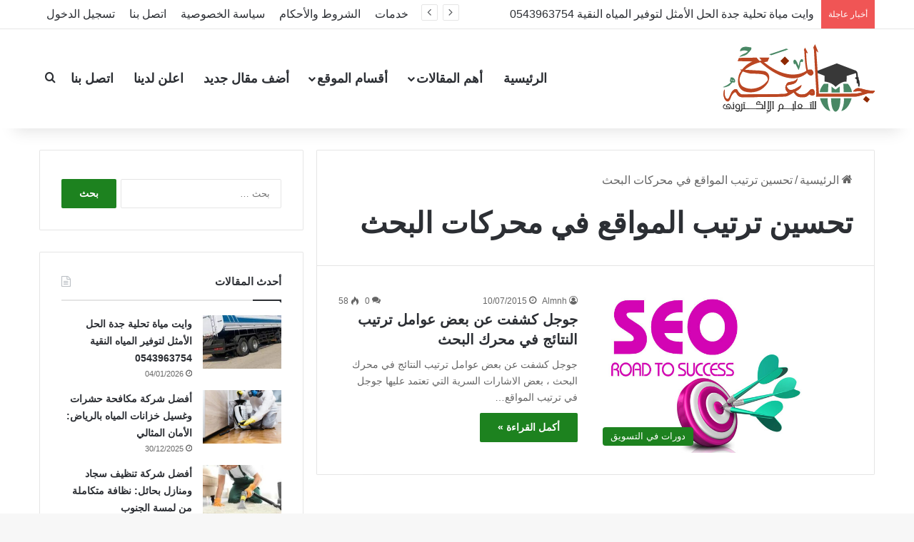

--- FILE ---
content_type: text/html; charset=UTF-8
request_url: https://almnh.com/tag/%D8%AA%D8%AD%D8%B3%D9%8A%D9%86-%D8%AA%D8%B1%D8%AA%D9%8A%D8%A8-%D8%A7%D9%84%D9%85%D9%88%D8%A7%D9%82%D8%B9-%D9%81%D9%8A-%D9%85%D8%AD%D8%B1%D9%83%D8%A7%D8%AA-%D8%A7%D9%84%D8%A8%D8%AD%D8%AB/
body_size: 15734
content:
<!DOCTYPE html>
<html dir="rtl" lang="ar" class="" data-skin="light">
<head>
	<meta charset="UTF-8" />
	<link rel="profile" href="https://gmpg.org/xfn/11" />
	<title>تحسين ترتيب المواقع في محركات البحث &#8211; جامعة المنح للتعليم الإلكتروني</title>
<meta name='robots' content='max-image-preview:large' />
<link rel="alternate" type="application/rss+xml" title="جامعة المنح للتعليم الإلكتروني &laquo; الخلاصة" href="https://almnh.com/feed/" />
<link rel="alternate" type="application/rss+xml" title="جامعة المنح للتعليم الإلكتروني &laquo; خلاصة التعليقات" href="https://almnh.com/comments/feed/" />
<link rel="alternate" type="application/rss+xml" title="جامعة المنح للتعليم الإلكتروني &laquo; تحسين ترتيب المواقع في محركات البحث خلاصة الوسوم" href="https://almnh.com/tag/%d8%aa%d8%ad%d8%b3%d9%8a%d9%86-%d8%aa%d8%b1%d8%aa%d9%8a%d8%a8-%d8%a7%d9%84%d9%85%d9%88%d8%a7%d9%82%d8%b9-%d9%81%d9%8a-%d9%85%d8%ad%d8%b1%d9%83%d8%a7%d8%aa-%d8%a7%d9%84%d8%a8%d8%ad%d8%ab/feed/" />

		<style type="text/css">
			:root{				
			--tie-preset-gradient-1: linear-gradient(135deg, rgba(6, 147, 227, 1) 0%, rgb(155, 81, 224) 100%);
			--tie-preset-gradient-2: linear-gradient(135deg, rgb(122, 220, 180) 0%, rgb(0, 208, 130) 100%);
			--tie-preset-gradient-3: linear-gradient(135deg, rgba(252, 185, 0, 1) 0%, rgba(255, 105, 0, 1) 100%);
			--tie-preset-gradient-4: linear-gradient(135deg, rgba(255, 105, 0, 1) 0%, rgb(207, 46, 46) 100%);
			--tie-preset-gradient-5: linear-gradient(135deg, rgb(238, 238, 238) 0%, rgb(169, 184, 195) 100%);
			--tie-preset-gradient-6: linear-gradient(135deg, rgb(74, 234, 220) 0%, rgb(151, 120, 209) 20%, rgb(207, 42, 186) 40%, rgb(238, 44, 130) 60%, rgb(251, 105, 98) 80%, rgb(254, 248, 76) 100%);
			--tie-preset-gradient-7: linear-gradient(135deg, rgb(255, 206, 236) 0%, rgb(152, 150, 240) 100%);
			--tie-preset-gradient-8: linear-gradient(135deg, rgb(254, 205, 165) 0%, rgb(254, 45, 45) 50%, rgb(107, 0, 62) 100%);
			--tie-preset-gradient-9: linear-gradient(135deg, rgb(255, 203, 112) 0%, rgb(199, 81, 192) 50%, rgb(65, 88, 208) 100%);
			--tie-preset-gradient-10: linear-gradient(135deg, rgb(255, 245, 203) 0%, rgb(182, 227, 212) 50%, rgb(51, 167, 181) 100%);
			--tie-preset-gradient-11: linear-gradient(135deg, rgb(202, 248, 128) 0%, rgb(113, 206, 126) 100%);
			--tie-preset-gradient-12: linear-gradient(135deg, rgb(2, 3, 129) 0%, rgb(40, 116, 252) 100%);
			--tie-preset-gradient-13: linear-gradient(135deg, #4D34FA, #ad34fa);
			--tie-preset-gradient-14: linear-gradient(135deg, #0057FF, #31B5FF);
			--tie-preset-gradient-15: linear-gradient(135deg, #FF007A, #FF81BD);
			--tie-preset-gradient-16: linear-gradient(135deg, #14111E, #4B4462);
			--tie-preset-gradient-17: linear-gradient(135deg, #F32758, #FFC581);

			
					--main-nav-background: #FFFFFF;
					--main-nav-secondry-background: rgba(0,0,0,0.03);
					--main-nav-primary-color: #0088ff;
					--main-nav-contrast-primary-color: #FFFFFF;
					--main-nav-text-color: #2c2f34;
					--main-nav-secondry-text-color: rgba(0,0,0,0.5);
					--main-nav-main-border-color: rgba(0,0,0,0.1);
					--main-nav-secondry-border-color: rgba(0,0,0,0.08);
				
			}
		</style>
	<meta name="viewport" content="width=device-width, initial-scale=1.0" /><!-- almnh.com is managing ads with Advanced Ads 2.0.16 – https://wpadvancedads.com/ --><script id="almnh-ready">
			window.advanced_ads_ready=function(e,a){a=a||"complete";var d=function(e){return"interactive"===a?"loading"!==e:"complete"===e};d(document.readyState)?e():document.addEventListener("readystatechange",(function(a){d(a.target.readyState)&&e()}),{once:"interactive"===a})},window.advanced_ads_ready_queue=window.advanced_ads_ready_queue||[];		</script>
		<style id='wp-img-auto-sizes-contain-inline-css' type='text/css'>
img:is([sizes=auto i],[sizes^="auto," i]){contain-intrinsic-size:3000px 1500px}
/*# sourceURL=wp-img-auto-sizes-contain-inline-css */
</style>

<style id='wp-emoji-styles-inline-css' type='text/css'>

	img.wp-smiley, img.emoji {
		display: inline !important;
		border: none !important;
		box-shadow: none !important;
		height: 1em !important;
		width: 1em !important;
		margin: 0 0.07em !important;
		vertical-align: -0.1em !important;
		background: none !important;
		padding: 0 !important;
	}
/*# sourceURL=wp-emoji-styles-inline-css */
</style>
<link rel='stylesheet' id='wp-block-library-rtl-css' href='https://almnh.com/wp-includes/css/dist/block-library/style-rtl.min.css?ver=5ba6394d5e906df9d01de031e6e92590' type='text/css' media='all' />
<style id='global-styles-inline-css' type='text/css'>
:root{--wp--preset--aspect-ratio--square: 1;--wp--preset--aspect-ratio--4-3: 4/3;--wp--preset--aspect-ratio--3-4: 3/4;--wp--preset--aspect-ratio--3-2: 3/2;--wp--preset--aspect-ratio--2-3: 2/3;--wp--preset--aspect-ratio--16-9: 16/9;--wp--preset--aspect-ratio--9-16: 9/16;--wp--preset--color--black: #000000;--wp--preset--color--cyan-bluish-gray: #abb8c3;--wp--preset--color--white: #ffffff;--wp--preset--color--pale-pink: #f78da7;--wp--preset--color--vivid-red: #cf2e2e;--wp--preset--color--luminous-vivid-orange: #ff6900;--wp--preset--color--luminous-vivid-amber: #fcb900;--wp--preset--color--light-green-cyan: #7bdcb5;--wp--preset--color--vivid-green-cyan: #00d084;--wp--preset--color--pale-cyan-blue: #8ed1fc;--wp--preset--color--vivid-cyan-blue: #0693e3;--wp--preset--color--vivid-purple: #9b51e0;--wp--preset--color--global-color: #1d821f;--wp--preset--gradient--vivid-cyan-blue-to-vivid-purple: linear-gradient(135deg,rgb(6,147,227) 0%,rgb(155,81,224) 100%);--wp--preset--gradient--light-green-cyan-to-vivid-green-cyan: linear-gradient(135deg,rgb(122,220,180) 0%,rgb(0,208,130) 100%);--wp--preset--gradient--luminous-vivid-amber-to-luminous-vivid-orange: linear-gradient(135deg,rgb(252,185,0) 0%,rgb(255,105,0) 100%);--wp--preset--gradient--luminous-vivid-orange-to-vivid-red: linear-gradient(135deg,rgb(255,105,0) 0%,rgb(207,46,46) 100%);--wp--preset--gradient--very-light-gray-to-cyan-bluish-gray: linear-gradient(135deg,rgb(238,238,238) 0%,rgb(169,184,195) 100%);--wp--preset--gradient--cool-to-warm-spectrum: linear-gradient(135deg,rgb(74,234,220) 0%,rgb(151,120,209) 20%,rgb(207,42,186) 40%,rgb(238,44,130) 60%,rgb(251,105,98) 80%,rgb(254,248,76) 100%);--wp--preset--gradient--blush-light-purple: linear-gradient(135deg,rgb(255,206,236) 0%,rgb(152,150,240) 100%);--wp--preset--gradient--blush-bordeaux: linear-gradient(135deg,rgb(254,205,165) 0%,rgb(254,45,45) 50%,rgb(107,0,62) 100%);--wp--preset--gradient--luminous-dusk: linear-gradient(135deg,rgb(255,203,112) 0%,rgb(199,81,192) 50%,rgb(65,88,208) 100%);--wp--preset--gradient--pale-ocean: linear-gradient(135deg,rgb(255,245,203) 0%,rgb(182,227,212) 50%,rgb(51,167,181) 100%);--wp--preset--gradient--electric-grass: linear-gradient(135deg,rgb(202,248,128) 0%,rgb(113,206,126) 100%);--wp--preset--gradient--midnight: linear-gradient(135deg,rgb(2,3,129) 0%,rgb(40,116,252) 100%);--wp--preset--font-size--small: 13px;--wp--preset--font-size--medium: 20px;--wp--preset--font-size--large: 36px;--wp--preset--font-size--x-large: 42px;--wp--preset--spacing--20: 0.44rem;--wp--preset--spacing--30: 0.67rem;--wp--preset--spacing--40: 1rem;--wp--preset--spacing--50: 1.5rem;--wp--preset--spacing--60: 2.25rem;--wp--preset--spacing--70: 3.38rem;--wp--preset--spacing--80: 5.06rem;--wp--preset--shadow--natural: 6px 6px 9px rgba(0, 0, 0, 0.2);--wp--preset--shadow--deep: 12px 12px 50px rgba(0, 0, 0, 0.4);--wp--preset--shadow--sharp: 6px 6px 0px rgba(0, 0, 0, 0.2);--wp--preset--shadow--outlined: 6px 6px 0px -3px rgb(255, 255, 255), 6px 6px rgb(0, 0, 0);--wp--preset--shadow--crisp: 6px 6px 0px rgb(0, 0, 0);}:where(.is-layout-flex){gap: 0.5em;}:where(.is-layout-grid){gap: 0.5em;}body .is-layout-flex{display: flex;}.is-layout-flex{flex-wrap: wrap;align-items: center;}.is-layout-flex > :is(*, div){margin: 0;}body .is-layout-grid{display: grid;}.is-layout-grid > :is(*, div){margin: 0;}:where(.wp-block-columns.is-layout-flex){gap: 2em;}:where(.wp-block-columns.is-layout-grid){gap: 2em;}:where(.wp-block-post-template.is-layout-flex){gap: 1.25em;}:where(.wp-block-post-template.is-layout-grid){gap: 1.25em;}.has-black-color{color: var(--wp--preset--color--black) !important;}.has-cyan-bluish-gray-color{color: var(--wp--preset--color--cyan-bluish-gray) !important;}.has-white-color{color: var(--wp--preset--color--white) !important;}.has-pale-pink-color{color: var(--wp--preset--color--pale-pink) !important;}.has-vivid-red-color{color: var(--wp--preset--color--vivid-red) !important;}.has-luminous-vivid-orange-color{color: var(--wp--preset--color--luminous-vivid-orange) !important;}.has-luminous-vivid-amber-color{color: var(--wp--preset--color--luminous-vivid-amber) !important;}.has-light-green-cyan-color{color: var(--wp--preset--color--light-green-cyan) !important;}.has-vivid-green-cyan-color{color: var(--wp--preset--color--vivid-green-cyan) !important;}.has-pale-cyan-blue-color{color: var(--wp--preset--color--pale-cyan-blue) !important;}.has-vivid-cyan-blue-color{color: var(--wp--preset--color--vivid-cyan-blue) !important;}.has-vivid-purple-color{color: var(--wp--preset--color--vivid-purple) !important;}.has-black-background-color{background-color: var(--wp--preset--color--black) !important;}.has-cyan-bluish-gray-background-color{background-color: var(--wp--preset--color--cyan-bluish-gray) !important;}.has-white-background-color{background-color: var(--wp--preset--color--white) !important;}.has-pale-pink-background-color{background-color: var(--wp--preset--color--pale-pink) !important;}.has-vivid-red-background-color{background-color: var(--wp--preset--color--vivid-red) !important;}.has-luminous-vivid-orange-background-color{background-color: var(--wp--preset--color--luminous-vivid-orange) !important;}.has-luminous-vivid-amber-background-color{background-color: var(--wp--preset--color--luminous-vivid-amber) !important;}.has-light-green-cyan-background-color{background-color: var(--wp--preset--color--light-green-cyan) !important;}.has-vivid-green-cyan-background-color{background-color: var(--wp--preset--color--vivid-green-cyan) !important;}.has-pale-cyan-blue-background-color{background-color: var(--wp--preset--color--pale-cyan-blue) !important;}.has-vivid-cyan-blue-background-color{background-color: var(--wp--preset--color--vivid-cyan-blue) !important;}.has-vivid-purple-background-color{background-color: var(--wp--preset--color--vivid-purple) !important;}.has-black-border-color{border-color: var(--wp--preset--color--black) !important;}.has-cyan-bluish-gray-border-color{border-color: var(--wp--preset--color--cyan-bluish-gray) !important;}.has-white-border-color{border-color: var(--wp--preset--color--white) !important;}.has-pale-pink-border-color{border-color: var(--wp--preset--color--pale-pink) !important;}.has-vivid-red-border-color{border-color: var(--wp--preset--color--vivid-red) !important;}.has-luminous-vivid-orange-border-color{border-color: var(--wp--preset--color--luminous-vivid-orange) !important;}.has-luminous-vivid-amber-border-color{border-color: var(--wp--preset--color--luminous-vivid-amber) !important;}.has-light-green-cyan-border-color{border-color: var(--wp--preset--color--light-green-cyan) !important;}.has-vivid-green-cyan-border-color{border-color: var(--wp--preset--color--vivid-green-cyan) !important;}.has-pale-cyan-blue-border-color{border-color: var(--wp--preset--color--pale-cyan-blue) !important;}.has-vivid-cyan-blue-border-color{border-color: var(--wp--preset--color--vivid-cyan-blue) !important;}.has-vivid-purple-border-color{border-color: var(--wp--preset--color--vivid-purple) !important;}.has-vivid-cyan-blue-to-vivid-purple-gradient-background{background: var(--wp--preset--gradient--vivid-cyan-blue-to-vivid-purple) !important;}.has-light-green-cyan-to-vivid-green-cyan-gradient-background{background: var(--wp--preset--gradient--light-green-cyan-to-vivid-green-cyan) !important;}.has-luminous-vivid-amber-to-luminous-vivid-orange-gradient-background{background: var(--wp--preset--gradient--luminous-vivid-amber-to-luminous-vivid-orange) !important;}.has-luminous-vivid-orange-to-vivid-red-gradient-background{background: var(--wp--preset--gradient--luminous-vivid-orange-to-vivid-red) !important;}.has-very-light-gray-to-cyan-bluish-gray-gradient-background{background: var(--wp--preset--gradient--very-light-gray-to-cyan-bluish-gray) !important;}.has-cool-to-warm-spectrum-gradient-background{background: var(--wp--preset--gradient--cool-to-warm-spectrum) !important;}.has-blush-light-purple-gradient-background{background: var(--wp--preset--gradient--blush-light-purple) !important;}.has-blush-bordeaux-gradient-background{background: var(--wp--preset--gradient--blush-bordeaux) !important;}.has-luminous-dusk-gradient-background{background: var(--wp--preset--gradient--luminous-dusk) !important;}.has-pale-ocean-gradient-background{background: var(--wp--preset--gradient--pale-ocean) !important;}.has-electric-grass-gradient-background{background: var(--wp--preset--gradient--electric-grass) !important;}.has-midnight-gradient-background{background: var(--wp--preset--gradient--midnight) !important;}.has-small-font-size{font-size: var(--wp--preset--font-size--small) !important;}.has-medium-font-size{font-size: var(--wp--preset--font-size--medium) !important;}.has-large-font-size{font-size: var(--wp--preset--font-size--large) !important;}.has-x-large-font-size{font-size: var(--wp--preset--font-size--x-large) !important;}
/*# sourceURL=global-styles-inline-css */
</style>

<style id='classic-theme-styles-inline-css' type='text/css'>
/*! This file is auto-generated */
.wp-block-button__link{color:#fff;background-color:#32373c;border-radius:9999px;box-shadow:none;text-decoration:none;padding:calc(.667em + 2px) calc(1.333em + 2px);font-size:1.125em}.wp-block-file__button{background:#32373c;color:#fff;text-decoration:none}
/*# sourceURL=/wp-includes/css/classic-themes.min.css */
</style>
<link rel='stylesheet' id='toc-screen-css' href='https://almnh.com/wp-content/plugins/table-of-contents-plus/screen.min.css?ver=2411.1' type='text/css' media='all' />
<link rel='stylesheet' id='tie-css-base-css' href='https://almnh.com/wp-content/themes/jannah/assets/css/base.min.css?ver=7.4.1' type='text/css' media='all' />
<link rel='stylesheet' id='tie-css-styles-css' href='https://almnh.com/wp-content/themes/jannah/assets/css/style.min.css?ver=7.4.1' type='text/css' media='all' />
<link rel='stylesheet' id='tie-css-widgets-css' href='https://almnh.com/wp-content/themes/jannah/assets/css/widgets.min.css?ver=7.4.1' type='text/css' media='all' />
<link rel='stylesheet' id='tie-css-helpers-css' href='https://almnh.com/wp-content/themes/jannah/assets/css/helpers.min.css?ver=7.4.1' type='text/css' media='all' />
<link rel='stylesheet' id='tie-fontawesome5-css' href='https://almnh.com/wp-content/themes/jannah/assets/css/fontawesome.css?ver=7.4.1' type='text/css' media='all' />
<link rel='stylesheet' id='tie-css-ilightbox-css' href='https://almnh.com/wp-content/themes/jannah/assets/ilightbox/dark-skin/skin.css?ver=7.4.1' type='text/css' media='all' />
<style id='tie-css-ilightbox-inline-css' type='text/css'>
body{font-size: 16px;line-height: 1.5;}#logo.text-logo .logo-text{font-size: 18px;font-weight: 700;}#main-nav .main-menu > ul > li > a{font-size: 18px;font-weight: 700;text-transform: uppercase;}body .button,body [type="submit"]{font-weight: 700;}.entry-header h1.entry-title{font-weight: 700;}#the-post .entry-content,#the-post .entry-content p{font-size: 18px;font-weight: 500;}#tie-wrapper .mag-box.big-post-left-box li:not(:first-child) .post-title,#tie-wrapper .mag-box.big-post-top-box li:not(:first-child) .post-title,#tie-wrapper .mag-box.half-box li:not(:first-child) .post-title,#tie-wrapper .mag-box.big-thumb-left-box li:not(:first-child) .post-title,#tie-wrapper .mag-box.scrolling-box .slide .post-title,#tie-wrapper .mag-box.miscellaneous-box li:not(:first-child) .post-title{font-weight: 500;}:root:root{--brand-color: #1d821f;--dark-brand-color: #005000;--bright-color: #FFFFFF;--base-color: #2c2f34;}#reading-position-indicator{box-shadow: 0 0 10px rgba( 29,130,31,0.7);}:root:root{--brand-color: #1d821f;--dark-brand-color: #005000;--bright-color: #FFFFFF;--base-color: #2c2f34;}#reading-position-indicator{box-shadow: 0 0 10px rgba( 29,130,31,0.7);}#header-notification-bar{background: var( --tie-preset-gradient-13 );}#header-notification-bar{--tie-buttons-color: #FFFFFF;--tie-buttons-border-color: #FFFFFF;--tie-buttons-hover-color: #e1e1e1;--tie-buttons-hover-text: #000000;}#header-notification-bar{--tie-buttons-text: #000000;}@media (max-width: 991px){.side-aside.normal-side{background: #2f88d6;background: -webkit-linear-gradient(135deg,#5933a2,#2f88d6 );background: -moz-linear-gradient(135deg,#5933a2,#2f88d6 );background: -o-linear-gradient(135deg,#5933a2,#2f88d6 );background: linear-gradient(135deg,#2f88d6,#5933a2 );}}
/*# sourceURL=tie-css-ilightbox-inline-css */
</style>
<script type="text/javascript" src="https://almnh.com/wp-includes/js/jquery/jquery.min.js?ver=3.7.1" id="jquery-core-js"></script>
<script type="text/javascript" src="https://almnh.com/wp-includes/js/jquery/jquery-migrate.min.js?ver=3.4.1" id="jquery-migrate-js"></script>
<link rel="https://api.w.org/" href="https://almnh.com/wp-json/" /><link rel="alternate" title="JSON" type="application/json" href="https://almnh.com/wp-json/wp/v2/tags/1298" /><link rel="EditURI" type="application/rsd+xml" title="RSD" href="https://almnh.com/xmlrpc.php?rsd" />
<link rel="stylesheet" href="https://almnh.com/wp-content/themes/jannah/rtl.css" type="text/css" media="screen" />
<script type="text/javascript">
(function(url){
	if(/(?:Chrome\/26\.0\.1410\.63 Safari\/537\.31|WordfenceTestMonBot)/.test(navigator.userAgent)){ return; }
	var addEvent = function(evt, handler) {
		if (window.addEventListener) {
			document.addEventListener(evt, handler, false);
		} else if (window.attachEvent) {
			document.attachEvent('on' + evt, handler);
		}
	};
	var removeEvent = function(evt, handler) {
		if (window.removeEventListener) {
			document.removeEventListener(evt, handler, false);
		} else if (window.detachEvent) {
			document.detachEvent('on' + evt, handler);
		}
	};
	var evts = 'contextmenu dblclick drag dragend dragenter dragleave dragover dragstart drop keydown keypress keyup mousedown mousemove mouseout mouseover mouseup mousewheel scroll'.split(' ');
	var logHuman = function() {
		if (window.wfLogHumanRan) { return; }
		window.wfLogHumanRan = true;
		var wfscr = document.createElement('script');
		wfscr.type = 'text/javascript';
		wfscr.async = true;
		wfscr.src = url + '&r=' + Math.random();
		(document.getElementsByTagName('head')[0]||document.getElementsByTagName('body')[0]).appendChild(wfscr);
		for (var i = 0; i < evts.length; i++) {
			removeEvent(evts[i], logHuman);
		}
	};
	for (var i = 0; i < evts.length; i++) {
		addEvent(evts[i], logHuman);
	}
})('//almnh.com/?wordfence_lh=1&hid=6089D7656AA5211553DC84C6C1447204');
</script> <meta name="description" content="free courses,منح مجانية,كورسات مجانية,تعليم مجاني,المنح,تعليم إلكتروني" /><meta http-equiv="X-UA-Compatible" content="IE=edge">
		<style type="text/css" id="wp-custom-css">
			.main-menu, .top-menu, .main-menu ul li, .top-menu ul li, #sticky-logo, .weather-menu-item .weather-forecast-day, .main-menu .mega-cat .mega-cat-more-links > li, .main-menu .menu .mega-cat-sub-categories, .main-menu .mega-cat .mega-menu-post, .main-menu li.mega-link-column, #top-nav .tie-alignleft .components, #top-nav .tie-alignleft .components > li{
	float:right!important;
}
.block-head-1 .the-global-title:after, .block-head-1 .comment-reply-title:after, .block-head-1 .related.products>h2:after, .block-head-1 .up-sells>h2:after, .block-head-1 .cross-sells>h2:after, .block-head-1 .cart_totals>h2:after, .block-head-1 .bbp-form legend:after{
	right:0;
}		</style>
		</head>

<body id="tie-body" class="rtl archive tag tag-1298 wp-theme-jannah wrapper-has-shadow block-head-1 magazine1 is-thumb-overlay-disabled is-desktop is-header-layout-1 sidebar-left has-sidebar hide_footer_instagram hide_share_post_top aa-prefix-almnh-">



<div class="background-overlay">

	<div id="tie-container" class="site tie-container">

		
		<div id="tie-wrapper">

			
<header id="theme-header" class="theme-header header-layout-1 main-nav-light main-nav-default-light main-nav-below no-stream-item top-nav-active top-nav-light top-nav-default-light top-nav-above has-shadow has-normal-width-logo mobile-header-centered">
	
<nav id="top-nav"  class="has-breaking-menu top-nav header-nav has-breaking-news" aria-label="الشريط العلوي">
	<div class="container">
		<div class="topbar-wrapper">

			
			<div class="tie-alignleft">
				
<div class="breaking controls-is-active">

	<span class="breaking-title">
		<span class="tie-icon-bolt breaking-icon" aria-hidden="true"></span>
		<span class="breaking-title-text">أخبار عاجلة</span>
	</span>

	<ul id="breaking-news-in-header" class="breaking-news" data-type="slideLeft" data-arrows="true">

		
							<li class="news-item">
								<a href="https://almnh.com/%d9%88%d8%a7%d9%8a%d8%aa-%d9%85%d9%8a%d8%a7%d8%a9-%d8%aa%d8%ad%d9%84%d9%8a%d8%a9-%d8%ac%d8%af%d8%a9-%d8%a7%d9%84%d8%ad%d9%84-%d8%a7%d9%84%d8%a3%d9%85%d8%ab%d9%84-%d9%84%d8%aa%d9%88%d9%81%d9%8a%d8%b1/">وايت مياة تحلية جدة الحل الأمثل لتوفير المياه النقية 0543963754</a>
							</li>

							
							<li class="news-item">
								<a href="https://almnh.com/%d8%a3%d9%81%d8%b6%d9%84-%d8%b4%d8%b1%d9%83%d8%a9-%d9%85%d9%83%d8%a7%d9%81%d8%ad%d8%a9-%d8%ad%d8%b4%d8%b1%d8%a7%d8%aa-%d9%88%d8%ba%d8%b3%d9%8a%d9%84-%d8%ae%d8%b2%d8%a7%d9%86%d8%a7%d8%aa-%d8%a7%d9%84/">أفضل شركة مكافحة حشرات وغسيل خزانات المياه بالرياض: الأمان المثالي</a>
							</li>

							
							<li class="news-item">
								<a href="https://almnh.com/%d8%a3%d9%81%d8%b6%d9%84-%d8%b4%d8%b1%d9%83%d8%a9-%d8%aa%d9%86%d8%b8%d9%8a%d9%81-%d8%b3%d8%ac%d8%a7%d8%af-%d9%88%d9%85%d9%86%d8%a7%d8%b2%d9%84-%d8%a8%d8%ad%d8%a7%d8%a6%d9%84-%d9%86%d8%b8%d8%a7%d9%81/">أفضل شركة تنظيف سجاد ومنازل بحائل: نظافة متكاملة من لمسة الجنوب</a>
							</li>

							
							<li class="news-item">
								<a href="https://almnh.com/%d9%83%d9%87%d8%b1%d8%a8%d8%a7%d8%a6%d9%8a-%d9%85%d9%86%d8%a7%d8%b2%d9%84-%d9%88-%d9%81%d9%86%d9%8a-%d8%aa%d8%b1%d9%83%d9%8a%d8%a8-%d9%82%d9%81%d9%84-%d8%b0%d9%83%d9%8a-%d9%81%d9%8a-%d8%ac%d8%a7/">كهربائي منازل و فني تركيب قفل ذكي في جازان وأبو عريش وصبيا  0508316220</a>
							</li>

							
							<li class="news-item">
								<a href="https://almnh.com/%d8%aa%d8%b1%d9%83%d9%8a%d8%a8-%d9%85%d8%b6%d8%ae%d8%a7%d8%aa-%d8%ac%d9%84%d9%8a%d8%a8-%d8%a7%d9%84%d8%b4%d9%8a%d9%88%d8%ae-68883237/">تركيب مضخات جليب الشيوخ 68883237</a>
							</li>

							
							<li class="news-item">
								<a href="https://almnh.com/%d9%81%d8%b1%d8%b5-%d8%a7%d9%84%d8%aa%d8%b9%d9%84%d9%8a%d9%85-%d8%a7%d9%84%d8%b9%d8%a7%d9%84%d9%8a-%d9%84%d9%84%d8%b3%d8%b9%d9%88%d8%af%d9%8a%d9%8a%d9%86-%d9%81%d9%8a-%d9%85%d8%b5%d8%b1/">فرص التعليم العالي للسعوديين في مصر</a>
							</li>

							
							<li class="news-item">
								<a href="https://almnh.com/%d8%b1%d8%ad%d9%84%d8%a9-%d8%a7%d9%84%d8%aa%d9%85%d9%8a%d8%b2-%d8%a7%d9%84%d8%a3%d9%83%d8%a7%d8%af%d9%8a%d9%85%d9%8a-%d8%ae%d8%b7%d9%88%d8%a7%d8%aa-%d9%86%d8%ad%d9%88-%d8%a7%d9%84%d9%85%d8%b3%d8%aa/">رحلة التميز الأكاديمي: خطوات نحو المستقبل</a>
							</li>

							
							<li class="news-item">
								<a href="https://almnh.com/%d8%a7%d9%84%d8%af%d8%b1%d8%a7%d8%b3%d8%a9-%d9%81%d9%8a-%d9%85%d8%b5%d8%b1-%d9%81%d8%b1%d8%b5%d8%a9-%d8%aa%d8%b9%d9%84%d9%8a%d9%85%d9%8a%d8%a9-%d9%84%d8%a7-%d8%aa%d9%8f%d9%81%d9%88%d9%91%d8%aa-%d9%84/">الدراسة في مصر: فرصة تعليمية لا تُفوّت للسعوديين</a>
							</li>

							
							<li class="news-item">
								<a href="https://almnh.com/%d8%a7%d9%84%d8%af%d8%b1%d8%a7%d8%b3%d8%a9-%d9%81%d9%8a-%d9%85%d8%b5%d8%b1-%d9%88%d8%ac%d9%87%d8%a9-%d9%85%d9%85%d9%8a%d8%b2%d8%a9-%d9%84%d8%aa%d8%ae%d8%b5%d8%b5%d8%a7%d8%aa-%d8%a7%d9%84%d8%a3%d9%85/">الدراسة في مصر: وجهة مميزة لتخصصات الأمن السيبراني والذكاء الاصطناعي</a>
							</li>

							
							<li class="news-item">
								<a href="https://almnh.com/%d9%85%d8%a7%d8%ac%d8%b3%d8%aa%d9%8a%d8%b1-%d9%86%d8%b8%d9%85-%d9%85%d8%b9%d9%84%d9%88%d9%85%d8%a7%d8%aa-%d8%ac%d8%ba%d8%b1%d8%a7%d9%81%d9%8a%d8%a9-%d9%81%d9%8a-%d9%85%d8%b5%d8%b1-%d9%88%d9%85%d8%a7/">ماجستير نظم معلومات جغرافية في مصر وماجستير هندسة اتصالات في مصر</a>
							</li>

							
	</ul>
</div><!-- #breaking /-->
			</div><!-- .tie-alignleft /-->

			<div class="tie-alignright">
				<div class="top-menu header-menu"><ul id="menu-secondary0" class="menu"><li id="menu-item-17076" class="menu-item menu-item-type-post_type menu-item-object-page menu-item-17076"><a href="https://almnh.com/order/">خدمات</a></li>
<li id="menu-item-17073" class="menu-item menu-item-type-post_type menu-item-object-page menu-item-17073"><a href="https://almnh.com/%d8%a7%d9%84%d8%b4%d8%b1%d9%88%d8%b7-%d9%88%d8%a7%d9%84%d8%a3%d8%ad%d9%83%d8%a7%d9%85/">الشروط والأحكام</a></li>
<li id="menu-item-17074" class="menu-item menu-item-type-post_type menu-item-object-page menu-item-privacy-policy menu-item-17074"><a rel="privacy-policy" href="https://almnh.com/%d8%b3%d9%8a%d8%a7%d8%b3%d8%a9-%d8%a7%d9%84%d8%ae%d8%b5%d9%88%d8%b5%d9%8a%d8%a9/">سياسة الخصوصية</a></li>
<li id="menu-item-17075" class="menu-item menu-item-type-post_type menu-item-object-page menu-item-17075"><a href="https://almnh.com/%d8%a7%d8%aa%d8%b5%d9%84-%d8%a8%d9%86%d8%a7/">اتصل بنا</a></li>
<li id="menu-item-5340" class="menu-item menu-item-type-custom menu-item-object-custom menu-item-5340"><a href="https://almnh.com/almnh_login">تسجيل الدخول</a></li>
</ul></div>			</div><!-- .tie-alignright /-->

		</div><!-- .topbar-wrapper /-->
	</div><!-- .container /-->
</nav><!-- #top-nav /-->

<div class="main-nav-wrapper">
	<nav id="main-nav" data-skin="search-in-main-nav" class="main-nav header-nav live-search-parent menu-style-default menu-style-solid-bg" style="line-height:140px" aria-label="القائمة الرئيسية">
		<div class="container">

			<div class="main-menu-wrapper">

				<div id="mobile-header-components-area_1" class="mobile-header-components"><ul class="components"><li class="mobile-component_menu custom-menu-link"><a href="#" id="mobile-menu-icon" class=""><span class="tie-mobile-menu-icon nav-icon is-layout-1"></span><span class="screen-reader-text">القائمة</span></a></li></ul></div>
						<div class="header-layout-1-logo" style="width:250px">
							
		<div id="logo" class="image-logo" >

			
			<a title="جامعة المنح للتعليم الإلكتروني" href="https://almnh.com/">
				
				<picture class="tie-logo-default tie-logo-picture">
					
					<source class="tie-logo-source-default tie-logo-source" srcset="https://almnh.com/wp-content/uploads/2014/01/mn7133_03_03_03.png.webp">
					<img class="tie-logo-img-default tie-logo-img" src="https://almnh.com/wp-content/uploads/2014/01/mn7133_03_03_03.png.webp" alt="جامعة المنح للتعليم الإلكتروني" width="250" height="100" style="max-height:100px; width: auto;" />
				</picture>
						</a>

			
		</div><!-- #logo /-->

								</div>

						<div id="mobile-header-components-area_2" class="mobile-header-components"><ul class="components"><li class="mobile-component_search custom-menu-link">
				<a href="#" class="tie-search-trigger-mobile">
					<span class="tie-icon-search tie-search-icon" aria-hidden="true"></span>
					<span class="screen-reader-text">بحث عن</span>
				</a>
			</li></ul></div>
				<div id="menu-components-wrap">

					
		<div id="sticky-logo" class="image-logo">

			
			<a title="جامعة المنح للتعليم الإلكتروني" href="https://almnh.com/">
				
				<picture class="tie-logo-default tie-logo-picture">
					<source class="tie-logo-source-default tie-logo-source" srcset="https://almnh.com/wp-content/uploads/2014/01/mn7133_03_03_03.png.webp">
					<img class="tie-logo-img-default tie-logo-img" src="https://almnh.com/wp-content/uploads/2014/01/mn7133_03_03_03.png.webp" alt="جامعة المنح للتعليم الإلكتروني"  />
				</picture>
						</a>

			
		</div><!-- #Sticky-logo /-->

		<div class="flex-placeholder"></div>
		
					<div class="main-menu main-menu-wrap">
						<div id="main-nav-menu" class="main-menu header-menu"><ul id="menu-primary-ar" class="menu"><li id="menu-item-17157" class="menu-item menu-item-type-post_type menu-item-object-page menu-item-home menu-item-17157"><a href="https://almnh.com/">الرئيسية</a></li>
<li id="menu-item-17129" class="menu-item menu-item-type-custom menu-item-object-custom menu-item-has-children menu-item-17129"><a href="#">أهم المقالات</a>
<ul class="sub-menu menu-sub-content">
	<li id="menu-item-18754" class="menu-item menu-item-type-post_type menu-item-object-post menu-item-18754"><a href="https://almnh.com/%d8%ad%d8%b3%d8%a7%d8%a8-%d8%aa%d8%a7%d8%b1%d9%8a%d8%ae-%d8%a7%d9%84%d9%85%d9%8a%d9%84%d8%a7%d8%af-%d8%a8%d8%a7%d9%84%d9%87%d8%ac%d8%b1%d9%8a/">حساب تاريخ الميلاد بالهجري</a></li>
	<li id="menu-item-18755" class="menu-item menu-item-type-post_type menu-item-object-post menu-item-18755"><a href="https://almnh.com/%d8%a7%d9%84%d8%b9%d9%85%d9%84%d8%a7%d8%aa-%d8%a7%d9%84%d8%b1%d9%82%d9%85%d9%8a%d8%a9/">أفضل العملات الرقمية للشراء وسط التوترات العالمية المتصاعدة</a></li>
	<li id="menu-item-18756" class="menu-item menu-item-type-post_type menu-item-object-post menu-item-18756"><a href="https://almnh.com/%d8%b7%d8%b1%d9%8a%d9%82%d8%a9-%d8%b4%d8%ad%d9%86-%d9%84%d9%8a%d8%a8%d8%a7%d8%b1%d8%a7/">طريقة شحن ليبارا</a></li>
	<li id="menu-item-18757" class="menu-item menu-item-type-post_type menu-item-object-post menu-item-18757"><a href="https://almnh.com/%d9%83%d9%88%d8%a8%d9%88%d9%86-%d9%86%d9%85%d8%b4%d9%8a/">مميزات التسوق باستخدام كوبون نمشي</a></li>
	<li id="menu-item-17229" class="menu-item menu-item-type-post_type menu-item-object-post menu-item-17229"><a href="https://almnh.com/insurance-university-admissions-britain/">تأمين القبولات الجامعية في بريطانيا</a></li>
</ul>
</li>
<li id="menu-item-17227" class="menu-item menu-item-type-custom menu-item-object-custom menu-item-has-children menu-item-17227"><a href="#">أقسام الموقع</a>
<ul class="sub-menu menu-sub-content">
	<li id="menu-item-17207" class="menu-item menu-item-type-taxonomy menu-item-object-category menu-item-17207"><a href="https://almnh.com/category/%d8%a7%d9%84%d9%83%d9%84/">الكل</a></li>
	<li id="menu-item-17204" class="menu-item menu-item-type-taxonomy menu-item-object-category menu-item-has-children menu-item-17204"><a href="https://almnh.com/category/biology/">أحياء</a>
	<ul class="sub-menu menu-sub-content">
		<li id="menu-item-17205" class="menu-item menu-item-type-taxonomy menu-item-object-category menu-item-17205"><a href="https://almnh.com/category/biology/%d8%a7%d9%84%d8%a8%d9%8a%d8%a6%d8%a9/">البيئة</a></li>
	</ul>
</li>
	<li id="menu-item-17206" class="menu-item menu-item-type-taxonomy menu-item-object-category menu-item-17206"><a href="https://almnh.com/category/economy/">اقتصاد و تمويل</a></li>
	<li id="menu-item-17208" class="menu-item menu-item-type-taxonomy menu-item-object-category menu-item-has-children menu-item-17208"><a href="https://almnh.com/category/tech/">تكنولوجيا</a>
	<ul class="sub-menu menu-sub-content">
		<li id="menu-item-17209" class="menu-item menu-item-type-taxonomy menu-item-object-category menu-item-17209"><a href="https://almnh.com/category/tech/%d8%a7%d9%84%d8%aa%d8%b1%d8%a8%d9%8a%d8%a9-%d9%88%d8%a7%d9%84%d8%aa%d8%b9%d9%84%d9%8a%d9%85/">التربية والتعليم</a></li>
		<li id="menu-item-17210" class="menu-item menu-item-type-taxonomy menu-item-object-category menu-item-17210"><a href="https://almnh.com/category/tech/%d8%a7%d9%84%d8%aa%d8%b5%d9%85%d9%8a%d9%85-%d9%88-%d8%a7%d9%84%d8%ac%d8%b1%d8%a7%d9%81%d9%8a%d9%83/">التصميم و الجرافيك</a></li>
		<li id="menu-item-17211" class="menu-item menu-item-type-taxonomy menu-item-object-category menu-item-17211"><a href="https://almnh.com/category/tech/%d8%aa%d8%b9%d9%84%d9%85-%d8%a7%d9%84%d8%b1%d8%a8%d8%ad-%d9%85%d9%86-%d8%a7%d9%84%d8%a5%d9%86%d8%aa%d8%b1%d9%86%d8%aa/">تعلم الربح من الإنترنت</a></li>
		<li id="menu-item-17212" class="menu-item menu-item-type-taxonomy menu-item-object-category menu-item-17212"><a href="https://almnh.com/category/tech/%d8%aa%d8%b9%d9%84%d9%8a%d9%85-%d8%a7%d9%84%d8%a8%d8%b1%d9%85%d8%ac%d8%a9/">تعليم البرمجة</a></li>
		<li id="menu-item-17213" class="menu-item menu-item-type-taxonomy menu-item-object-category menu-item-17213"><a href="https://almnh.com/category/tech/%d8%af%d9%88%d8%b1%d8%a7%d8%aa-%d8%aa%d8%b9%d9%84%d9%8a%d9%85-%d8%a5%d9%84%d9%83%d8%aa%d8%b1%d9%88%d9%86%d9%8a/">دورات تعليم إلكتروني</a></li>
		<li id="menu-item-17214" class="menu-item menu-item-type-taxonomy menu-item-object-category menu-item-17214"><a href="https://almnh.com/category/tech/%d8%af%d9%88%d8%b1%d8%a7%d8%aa-%d9%81%d9%8a-%d8%a7%d9%84%d8%aa%d8%b3%d9%88%d9%8a%d9%82/">دورات في التسويق</a></li>
	</ul>
</li>
	<li id="menu-item-17215" class="menu-item menu-item-type-taxonomy menu-item-object-category menu-item-17215"><a href="https://almnh.com/category/h-dev/">تنمية بشرية</a></li>
	<li id="menu-item-17216" class="menu-item menu-item-type-taxonomy menu-item-object-category menu-item-17216"><a href="https://almnh.com/category/islamic/">دراسات إسلامية</a></li>
	<li id="menu-item-17217" class="menu-item menu-item-type-taxonomy menu-item-object-category menu-item-17217"><a href="https://almnh.com/category/%d8%af%d9%84%d9%8a%d9%84-%d8%a7%d9%84%d9%85%d9%88%d8%a7%d9%82%d8%b9-%d8%a7%d9%84%d8%aa%d8%b9%d9%84%d9%8a%d9%85%d9%8a%d8%a9/">دليل المواقع التعليمية</a></li>
	<li id="menu-item-17218" class="menu-item menu-item-type-taxonomy menu-item-object-category menu-item-17218"><a href="https://almnh.com/category/math/">رياضيات</a></li>
	<li id="menu-item-17219" class="menu-item menu-item-type-taxonomy menu-item-object-category menu-item-has-children menu-item-17219"><a href="https://almnh.com/category/medical/">طب</a>
	<ul class="sub-menu menu-sub-content">
		<li id="menu-item-17220" class="menu-item menu-item-type-taxonomy menu-item-object-category menu-item-17220"><a href="https://almnh.com/category/medical/%d8%a7%d9%84%d8%b5%d8%ad%d8%a9-%d8%a7%d9%84%d8%b9%d8%a7%d9%85%d8%a9/">الصحة العامة</a></li>
	</ul>
</li>
	<li id="menu-item-17221" class="menu-item menu-item-type-taxonomy menu-item-object-category menu-item-17221"><a href="https://almnh.com/category/chemisrty/">كيمياء</a></li>
	<li id="menu-item-17222" class="menu-item menu-item-type-taxonomy menu-item-object-category menu-item-has-children menu-item-17222"><a href="https://almnh.com/category/languages/">لغات</a>
	<ul class="sub-menu menu-sub-content">
		<li id="menu-item-17223" class="menu-item menu-item-type-taxonomy menu-item-object-category menu-item-17223"><a href="https://almnh.com/category/languages/%d8%aa%d8%b9%d9%84%d9%85-%d8%a7%d9%84%d9%84%d8%ba%d8%a9-%d8%a7%d9%84%d8%a7%d9%86%d8%ac%d9%84%d9%8a%d8%b2%d9%8a%d8%a9/">تعلم اللغة الانجليزية</a></li>
		<li id="menu-item-17224" class="menu-item menu-item-type-taxonomy menu-item-object-category menu-item-has-children menu-item-17224"><a href="https://almnh.com/category/languages/%d9%84%d8%ba%d8%a9-%d8%b9%d8%b1%d8%a8%d9%8a%d8%a9/">لغة عربية</a>
		<ul class="sub-menu menu-sub-content">
			<li id="menu-item-17225" class="menu-item menu-item-type-taxonomy menu-item-object-category menu-item-17225"><a href="https://almnh.com/category/languages/%d9%84%d8%ba%d8%a9-%d8%b9%d8%b1%d8%a8%d9%8a%d8%a9/%d8%a3%d8%af%d8%a8-%d9%88%d8%a3%d8%af%d8%a8%d8%a7%d8%a1/">أدب وأدباء</a></li>
		</ul>
</li>
	</ul>
</li>
	<li id="menu-item-17226" class="menu-item menu-item-type-taxonomy menu-item-object-category menu-item-17226"><a href="https://almnh.com/category/%d9%85%d9%83%d8%aa%d8%a8%d8%a9-%d8%ac%d8%a7%d9%85%d8%b9%d8%a9-%d8%a7%d9%84%d9%85%d9%86%d8%ad/">مكتبة جامعة المنح</a></li>
</ul>
</li>
<li id="menu-item-17147" class="menu-item menu-item-type-custom menu-item-object-custom menu-item-17147"><a href="https://almnh.com/almnh_login">أضف مقال جديد</a></li>
<li id="menu-item-17239" class="menu-item menu-item-type-post_type menu-item-object-page menu-item-17239"><a href="https://almnh.com/%d8%a7%d8%b9%d9%84%d9%86-%d9%84%d8%af%d9%8a%d9%86%d8%a7/">اعلن لدينا</a></li>
<li id="menu-item-17118" class="menu-item menu-item-type-post_type menu-item-object-page menu-item-17118"><a href="https://almnh.com/%d8%a7%d8%aa%d8%b5%d9%84-%d8%a8%d9%86%d8%a7/">اتصل بنا</a></li>
</ul></div>					</div><!-- .main-menu /-->

					<ul class="components">			<li class="search-compact-icon menu-item custom-menu-link">
				<a href="#" class="tie-search-trigger">
					<span class="tie-icon-search tie-search-icon" aria-hidden="true"></span>
					<span class="screen-reader-text">بحث عن</span>
				</a>
			</li>
			</ul><!-- Components -->
				</div><!-- #menu-components-wrap /-->
			</div><!-- .main-menu-wrapper /-->
		</div><!-- .container /-->

			</nav><!-- #main-nav /-->
</div><!-- .main-nav-wrapper /-->

</header>

<div id="content" class="site-content container"><div id="main-content-row" class="tie-row main-content-row">
	<div class="main-content tie-col-md-8 tie-col-xs-12" role="main">

		

			<header id="tag-title-section" class="entry-header-outer container-wrapper archive-title-wrapper">
				<nav id="breadcrumb"><a href="https://almnh.com/"><span class="tie-icon-home" aria-hidden="true"></span> الرئيسية</a><em class="delimiter">/</em><span class="current">تحسين ترتيب المواقع في محركات البحث</span></nav><script type="application/ld+json">{"@context":"http:\/\/schema.org","@type":"BreadcrumbList","@id":"#Breadcrumb","itemListElement":[{"@type":"ListItem","position":1,"item":{"name":"\u0627\u0644\u0631\u0626\u064a\u0633\u064a\u0629","@id":"https:\/\/almnh.com\/"}}]}</script><h1 class="page-title">تحسين ترتيب المواقع في محركات البحث</h1>			</header><!-- .entry-header-outer /-->

			
		<div class="mag-box wide-post-box">
			<div class="container-wrapper">
				<div class="mag-box-container clearfix">
					<ul id="posts-container" data-layout="default" data-settings="{'uncropped_image':'jannah-image-post','category_meta':true,'post_meta':true,'excerpt':'true','excerpt_length':'20','read_more':'true','read_more_text':false,'media_overlay':true,'title_length':0,'is_full':false,'is_category':false}" class="posts-items">
<li class="post-item  post-14676 post type-post status-publish format-standard has-post-thumbnail category-238 tag-seo tag-1058 tag-1298 tag-1300 tag-1299 tie-standard">

	
			<a aria-label="جوجل كشفت عن بعض عوامل ترتيب النتائج في محرك البحث" href="https://almnh.com/%d8%ac%d9%88%d8%ac%d9%84-%d9%83%d8%b4%d9%81%d8%aa-%d8%b9%d9%86-%d8%a8%d8%b9%d8%b6-%d8%b9%d9%88%d8%a7%d9%85%d9%84-%d8%aa%d8%b1%d8%aa%d9%8a%d8%a8-%d8%a7%d9%84%d9%86%d8%aa%d8%a7%d8%a6%d8%ac-%d9%81%d9%8a/" class="post-thumb"><span class="post-cat-wrap"><span class="post-cat tie-cat-238">دورات في التسويق</span></span><img width="356" height="220" src="https://almnh.com/wp-content/uploads/2015/07/تحسين-ترتيب-محركات-البحث.jpg" class="attachment-jannah-image-large size-jannah-image-large wp-post-image" alt="تحسين ترتيب محركات البحث" decoding="async" fetchpriority="high" srcset="https://almnh.com/wp-content/uploads/2015/07/تحسين-ترتيب-محركات-البحث.jpg 648w, https://almnh.com/wp-content/uploads/2015/07/تحسين-ترتيب-محركات-البحث-300x185.jpg 300w" sizes="(max-width: 356px) 100vw, 356px" /></a>
	<div class="post-details">

		<div class="post-meta clearfix"><span class="author-meta single-author no-avatars"><span class="meta-item meta-author-wrapper meta-author-9"><span class="meta-author"><a href="https://almnh.com/author/_almnh_/" class="author-name tie-icon" title="Almnh">Almnh</a></span></span></span><span class="date meta-item tie-icon">10/07/2015</span><div class="tie-alignright"><span class="meta-comment tie-icon meta-item fa-before">0</span><span class="meta-views meta-item "><span class="tie-icon-fire" aria-hidden="true"></span> 58 </span></div></div><!-- .post-meta -->
		<h2 class="post-title"><a href="https://almnh.com/%d8%ac%d9%88%d8%ac%d9%84-%d9%83%d8%b4%d9%81%d8%aa-%d8%b9%d9%86-%d8%a8%d8%b9%d8%b6-%d8%b9%d9%88%d8%a7%d9%85%d9%84-%d8%aa%d8%b1%d8%aa%d9%8a%d8%a8-%d8%a7%d9%84%d9%86%d8%aa%d8%a7%d8%a6%d8%ac-%d9%81%d9%8a/">جوجل كشفت عن بعض عوامل ترتيب النتائج في محرك البحث</a></h2>

						<p class="post-excerpt">جوجل كشفت عن بعض عوامل ترتيب النتائج في محرك البحث ، بعض الاشارات السرية التي تعتمد عليها جوجل في&nbsp;ترتيب المواقع&hellip;</p>
				<a class="more-link button" href="https://almnh.com/%d8%ac%d9%88%d8%ac%d9%84-%d9%83%d8%b4%d9%81%d8%aa-%d8%b9%d9%86-%d8%a8%d8%b9%d8%b6-%d8%b9%d9%88%d8%a7%d9%85%d9%84-%d8%aa%d8%b1%d8%aa%d9%8a%d8%a8-%d8%a7%d9%84%d9%86%d8%aa%d8%a7%d8%a6%d8%ac-%d9%81%d9%8a/">أكمل القراءة &raquo;</a>	</div>
</li>

					</ul><!-- #posts-container /-->
					<div class="clearfix"></div>
				</div><!-- .mag-box-container /-->
			</div><!-- .container-wrapper /-->
		</div><!-- .mag-box /-->
	
	</div><!-- .main-content /-->


	<aside class="sidebar tie-col-md-4 tie-col-xs-12 normal-side is-sticky" aria-label="القائمة الجانبية الرئيسية">
		<div class="theiaStickySidebar">
			<div id="search-5" class="container-wrapper widget widget_search"><form role="search" method="get" class="search-form" action="https://almnh.com/">
				<label>
					<span class="screen-reader-text">البحث عن:</span>
					<input type="search" class="search-field" placeholder="بحث &hellip;" value="" name="s" />
				</label>
				<input type="submit" class="search-submit" value="بحث" />
			</form><div class="clearfix"></div></div><!-- .widget /--><div id="posts-list-widget-2" class="container-wrapper widget posts-list"><div class="widget-title the-global-title"><div class="the-subtitle">أحدث المقالات<span class="widget-title-icon tie-icon"></span></div></div><div class="widget-posts-list-wrapper"><div class="widget-posts-list-container" ><ul class="posts-list-items widget-posts-wrapper">
<li class="widget-single-post-item widget-post-list tie-standard">

			<div class="post-widget-thumbnail">

			
			<a aria-label="وايت مياة تحلية جدة الحل الأمثل لتوفير المياه النقية 0543963754" href="https://almnh.com/%d9%88%d8%a7%d9%8a%d8%aa-%d9%85%d9%8a%d8%a7%d8%a9-%d8%aa%d8%ad%d9%84%d9%8a%d8%a9-%d8%ac%d8%af%d8%a9-%d8%a7%d9%84%d8%ad%d9%84-%d8%a7%d9%84%d8%a3%d9%85%d8%ab%d9%84-%d9%84%d8%aa%d9%88%d9%81%d9%8a%d8%b1/" class="post-thumb"><img width="220" height="150" src="https://almnh.com/wp-content/uploads/2026/01/وايت-مياة-تحلية-جدة1-220x150.jpg" class="attachment-jannah-image-small size-jannah-image-small tie-small-image wp-post-image" alt="وايت مياة تحلية جدة" decoding="async" /></a>		</div><!-- post-alignleft /-->
	
	<div class="post-widget-body ">
		<a class="post-title the-subtitle" href="https://almnh.com/%d9%88%d8%a7%d9%8a%d8%aa-%d9%85%d9%8a%d8%a7%d8%a9-%d8%aa%d8%ad%d9%84%d9%8a%d8%a9-%d8%ac%d8%af%d8%a9-%d8%a7%d9%84%d8%ad%d9%84-%d8%a7%d9%84%d8%a3%d9%85%d8%ab%d9%84-%d9%84%d8%aa%d9%88%d9%81%d9%8a%d8%b1/">وايت مياة تحلية جدة الحل الأمثل لتوفير المياه النقية 0543963754</a>

		<div class="post-meta">
			<span class="date meta-item tie-icon">04/01/2026</span>		</div>
	</div>
</li>

<li class="widget-single-post-item widget-post-list tie-standard">

			<div class="post-widget-thumbnail">

			
			<a aria-label="أفضل شركة مكافحة حشرات وغسيل خزانات المياه بالرياض: الأمان المثالي" href="https://almnh.com/%d8%a3%d9%81%d8%b6%d9%84-%d8%b4%d8%b1%d9%83%d8%a9-%d9%85%d9%83%d8%a7%d9%81%d8%ad%d8%a9-%d8%ad%d8%b4%d8%b1%d8%a7%d8%aa-%d9%88%d8%ba%d8%b3%d9%8a%d9%84-%d8%ae%d8%b2%d8%a7%d9%86%d8%a7%d8%aa-%d8%a7%d9%84/" class="post-thumb"><img width="220" height="150" src="https://almnh.com/wp-content/uploads/2025/12/AnyConv.com__شركة-مكافحة-حشرات-وغسيل-خزانات-المياه-بالرياض1-220x150.jpg" class="attachment-jannah-image-small size-jannah-image-small tie-small-image wp-post-image" alt="شركة مكافحة حشرات وغسيل خزانات المياه بالرياض" decoding="async" /></a>		</div><!-- post-alignleft /-->
	
	<div class="post-widget-body ">
		<a class="post-title the-subtitle" href="https://almnh.com/%d8%a3%d9%81%d8%b6%d9%84-%d8%b4%d8%b1%d9%83%d8%a9-%d9%85%d9%83%d8%a7%d9%81%d8%ad%d8%a9-%d8%ad%d8%b4%d8%b1%d8%a7%d8%aa-%d9%88%d8%ba%d8%b3%d9%8a%d9%84-%d8%ae%d8%b2%d8%a7%d9%86%d8%a7%d8%aa-%d8%a7%d9%84/">أفضل شركة مكافحة حشرات وغسيل خزانات المياه بالرياض: الأمان المثالي</a>

		<div class="post-meta">
			<span class="date meta-item tie-icon">30/12/2025</span>		</div>
	</div>
</li>

<li class="widget-single-post-item widget-post-list tie-standard">

			<div class="post-widget-thumbnail">

			
			<a aria-label="أفضل شركة تنظيف سجاد ومنازل بحائل: نظافة متكاملة من لمسة الجنوب" href="https://almnh.com/%d8%a3%d9%81%d8%b6%d9%84-%d8%b4%d8%b1%d9%83%d8%a9-%d8%aa%d9%86%d8%b8%d9%8a%d9%81-%d8%b3%d8%ac%d8%a7%d8%af-%d9%88%d9%85%d9%86%d8%a7%d8%b2%d9%84-%d8%a8%d8%ad%d8%a7%d8%a6%d9%84-%d9%86%d8%b8%d8%a7%d9%81/" class="post-thumb"><img width="220" height="150" src="https://almnh.com/wp-content/uploads/2025/12/AnyConv.com__شركة-تنظيف-سجاد-ومنازل-بحائل-220x150.jpg" class="attachment-jannah-image-small size-jannah-image-small tie-small-image wp-post-image" alt="شركة تنظيف سجاد ومنازل بحائل" decoding="async" /></a>		</div><!-- post-alignleft /-->
	
	<div class="post-widget-body ">
		<a class="post-title the-subtitle" href="https://almnh.com/%d8%a3%d9%81%d8%b6%d9%84-%d8%b4%d8%b1%d9%83%d8%a9-%d8%aa%d9%86%d8%b8%d9%8a%d9%81-%d8%b3%d8%ac%d8%a7%d8%af-%d9%88%d9%85%d9%86%d8%a7%d8%b2%d9%84-%d8%a8%d8%ad%d8%a7%d8%a6%d9%84-%d9%86%d8%b8%d8%a7%d9%81/">أفضل شركة تنظيف سجاد ومنازل بحائل: نظافة متكاملة من لمسة الجنوب</a>

		<div class="post-meta">
			<span class="date meta-item tie-icon">29/12/2025</span>		</div>
	</div>
</li>

<li class="widget-single-post-item widget-post-list tie-standard">

			<div class="post-widget-thumbnail">

			
			<a aria-label="كهربائي منازل و فني تركيب قفل ذكي في جازان وأبو عريش وصبيا  0508316220" href="https://almnh.com/%d9%83%d9%87%d8%b1%d8%a8%d8%a7%d8%a6%d9%8a-%d9%85%d9%86%d8%a7%d8%b2%d9%84-%d9%88-%d9%81%d9%86%d9%8a-%d8%aa%d8%b1%d9%83%d9%8a%d8%a8-%d9%82%d9%81%d9%84-%d8%b0%d9%83%d9%8a-%d9%81%d9%8a-%d8%ac%d8%a7/" class="post-thumb"><img width="220" height="150" src="https://almnh.com/wp-content/uploads/2025/12/كهربائي-منازل-و-فني-تركيب-قفل-ذكي-1-220x150.jpg" class="attachment-jannah-image-small size-jannah-image-small tie-small-image wp-post-image" alt="كهربائي منازل و فني تركيب قفل ذكي " decoding="async" /></a>		</div><!-- post-alignleft /-->
	
	<div class="post-widget-body ">
		<a class="post-title the-subtitle" href="https://almnh.com/%d9%83%d9%87%d8%b1%d8%a8%d8%a7%d8%a6%d9%8a-%d9%85%d9%86%d8%a7%d8%b2%d9%84-%d9%88-%d9%81%d9%86%d9%8a-%d8%aa%d8%b1%d9%83%d9%8a%d8%a8-%d9%82%d9%81%d9%84-%d8%b0%d9%83%d9%8a-%d9%81%d9%8a-%d8%ac%d8%a7/">كهربائي منازل و فني تركيب قفل ذكي في جازان وأبو عريش وصبيا  0508316220</a>

		<div class="post-meta">
			<span class="date meta-item tie-icon">28/12/2025</span>		</div>
	</div>
</li>

<li class="widget-single-post-item widget-post-list tie-standard">

			<div class="post-widget-thumbnail">

			
			<a aria-label="تركيب مضخات جليب الشيوخ 68883237" href="https://almnh.com/%d8%aa%d8%b1%d9%83%d9%8a%d8%a8-%d9%85%d8%b6%d8%ae%d8%a7%d8%aa-%d8%ac%d9%84%d9%8a%d8%a8-%d8%a7%d9%84%d8%b4%d9%8a%d9%88%d8%ae-68883237/" class="post-thumb"><img width="220" height="150" src="https://almnh.com/wp-content/uploads/2025/12/AnyConv.com__تركيب-مضخات-جليب-الشيوخ1-220x150.jpg" class="attachment-jannah-image-small size-jannah-image-small tie-small-image wp-post-image" alt="تركيب مضخات جليب الشيوخ" decoding="async" /></a>		</div><!-- post-alignleft /-->
	
	<div class="post-widget-body ">
		<a class="post-title the-subtitle" href="https://almnh.com/%d8%aa%d8%b1%d9%83%d9%8a%d8%a8-%d9%85%d8%b6%d8%ae%d8%a7%d8%aa-%d8%ac%d9%84%d9%8a%d8%a8-%d8%a7%d9%84%d8%b4%d9%8a%d9%88%d8%ae-68883237/">تركيب مضخات جليب الشيوخ 68883237</a>

		<div class="post-meta">
			<span class="date meta-item tie-icon">27/12/2025</span>		</div>
	</div>
</li>
</ul></div></div><div class="clearfix"></div></div><!-- .widget /--><div id="nav_menu-8" class="container-wrapper widget widget_nav_menu"><div class="widget-title the-global-title"><div class="the-subtitle">أقسام الموقع<span class="widget-title-icon tie-icon"></span></div></div><div class="menu-sidebar-ar-container"><ul id="menu-sidebar-ar" class="menu"><li id="menu-item-5161" class="icon-home menu-item menu-item-type-custom menu-item-object-custom menu-item-home menu-item-5161"><a href="https://almnh.com/">الرئيسية</a></li>
<li id="menu-item-17243" class="menu-item menu-item-type-taxonomy menu-item-object-category menu-item-17243"><a href="https://almnh.com/category/%d8%a7%d9%84%d9%83%d9%84/">الكل</a></li>
<li id="menu-item-5251" class="menu-item menu-item-type-taxonomy menu-item-object-category menu-item-has-children menu-item-5251"><a href="https://almnh.com/category/biology/">أحياء</a>
<ul class="sub-menu">
	<li id="menu-item-6837" class="menu-item menu-item-type-taxonomy menu-item-object-category menu-item-6837"><a href="https://almnh.com/category/biology/%d8%a7%d9%84%d8%a8%d9%8a%d8%a6%d8%a9/">البيئة</a></li>
</ul>
</li>
<li id="menu-item-5253" class="menu-item menu-item-type-taxonomy menu-item-object-category menu-item-5253"><a href="https://almnh.com/category/economy/">اقتصاد و تمويل</a></li>
<li id="menu-item-5238" class="menu-item menu-item-type-taxonomy menu-item-object-category menu-item-has-children menu-item-5238"><a href="https://almnh.com/category/tech/">تكنولوجيا</a>
<ul class="sub-menu">
	<li id="menu-item-6833" class="menu-item menu-item-type-taxonomy menu-item-object-category menu-item-6833"><a href="https://almnh.com/category/tech/%d8%a7%d9%84%d8%aa%d8%b1%d8%a8%d9%8a%d8%a9-%d9%88%d8%a7%d9%84%d8%aa%d8%b9%d9%84%d9%8a%d9%85/">التربية والتعليم</a></li>
	<li id="menu-item-6832" class="menu-item menu-item-type-taxonomy menu-item-object-category menu-item-6832"><a href="https://almnh.com/category/tech/%d8%a7%d9%84%d8%aa%d8%b5%d9%85%d9%8a%d9%85-%d9%88-%d8%a7%d9%84%d8%ac%d8%b1%d8%a7%d9%81%d9%8a%d9%83/">التصميم و الجرافيك</a></li>
	<li id="menu-item-6836" class="menu-item menu-item-type-taxonomy menu-item-object-category menu-item-6836"><a href="https://almnh.com/category/tech/%d8%aa%d8%b9%d9%84%d9%85-%d8%a7%d9%84%d8%b1%d8%a8%d8%ad-%d9%85%d9%86-%d8%a7%d9%84%d8%a5%d9%86%d8%aa%d8%b1%d9%86%d8%aa/">تعلم الربح من الإنترنت</a></li>
	<li id="menu-item-6834" class="menu-item menu-item-type-taxonomy menu-item-object-category menu-item-6834"><a href="https://almnh.com/category/tech/%d8%aa%d8%b9%d9%84%d9%8a%d9%85-%d8%a7%d9%84%d8%a8%d8%b1%d9%85%d8%ac%d8%a9/">تعليم البرمجة</a></li>
	<li id="menu-item-5401" class="menu-item menu-item-type-taxonomy menu-item-object-category menu-item-5401"><a href="https://almnh.com/category/tech/%d8%af%d9%88%d8%b1%d8%a7%d8%aa-%d8%aa%d8%b9%d9%84%d9%8a%d9%85-%d8%a5%d9%84%d9%83%d8%aa%d8%b1%d9%88%d9%86%d9%8a/">دورات تعليم إلكتروني</a></li>
	<li id="menu-item-6835" class="menu-item menu-item-type-taxonomy menu-item-object-category menu-item-6835"><a href="https://almnh.com/category/tech/%d8%af%d9%88%d8%b1%d8%a7%d8%aa-%d9%81%d9%8a-%d8%a7%d9%84%d8%aa%d8%b3%d9%88%d9%8a%d9%82/">دورات في التسويق</a></li>
</ul>
</li>
<li id="menu-item-5246" class="menu-item menu-item-type-taxonomy menu-item-object-category menu-item-5246"><a href="https://almnh.com/category/h-dev/">تنمية بشرية</a></li>
<li id="menu-item-5256" class="menu-item menu-item-type-taxonomy menu-item-object-category menu-item-5256"><a href="https://almnh.com/category/islamic/">دراسات إسلامية</a></li>
<li id="menu-item-5409" class="menu-item menu-item-type-taxonomy menu-item-object-category menu-item-5409"><a href="https://almnh.com/category/%d8%af%d9%84%d9%8a%d9%84-%d8%a7%d9%84%d9%85%d9%88%d8%a7%d9%82%d8%b9-%d8%a7%d9%84%d8%aa%d8%b9%d9%84%d9%8a%d9%85%d9%8a%d8%a9/">دليل المواقع التعليمية</a></li>
<li id="menu-item-5248" class="menu-item menu-item-type-taxonomy menu-item-object-category menu-item-5248"><a href="https://almnh.com/category/math/">رياضيات</a></li>
<li id="menu-item-5252" class="menu-item menu-item-type-taxonomy menu-item-object-category menu-item-has-children menu-item-5252"><a href="https://almnh.com/category/medical/">طب</a>
<ul class="sub-menu">
	<li id="menu-item-6838" class="menu-item menu-item-type-taxonomy menu-item-object-category menu-item-6838"><a href="https://almnh.com/category/medical/%d8%a7%d9%84%d8%b5%d8%ad%d8%a9-%d8%a7%d9%84%d8%b9%d8%a7%d9%85%d8%a9/">الصحة العامة</a></li>
</ul>
</li>
<li id="menu-item-5241" class="menu-item menu-item-type-taxonomy menu-item-object-category menu-item-5241"><a href="https://almnh.com/category/chemisrty/">كيمياء</a></li>
<li id="menu-item-5249" class="menu-item menu-item-type-taxonomy menu-item-object-category menu-item-has-children menu-item-5249"><a href="https://almnh.com/category/languages/">لغات</a>
<ul class="sub-menu">
	<li id="menu-item-6839" class="menu-item menu-item-type-taxonomy menu-item-object-category menu-item-6839"><a href="https://almnh.com/category/languages/%d9%84%d8%ba%d8%a9-%d8%b9%d8%b1%d8%a8%d9%8a%d8%a9/">لغة عربية</a></li>
	<li id="menu-item-17244" class="menu-item menu-item-type-taxonomy menu-item-object-category menu-item-17244"><a href="https://almnh.com/category/languages/%d8%aa%d8%b9%d9%84%d9%85-%d8%a7%d9%84%d9%84%d8%ba%d8%a9-%d8%a7%d9%84%d8%a7%d9%86%d8%ac%d9%84%d9%8a%d8%b2%d9%8a%d8%a9/">تعلم اللغة الانجليزية</a></li>
	<li id="menu-item-17245" class="menu-item menu-item-type-taxonomy menu-item-object-category menu-item-17245"><a href="https://almnh.com/category/languages/%d9%84%d8%ba%d8%a9-%d8%b9%d8%b1%d8%a8%d9%8a%d8%a9/%d8%a3%d8%af%d8%a8-%d9%88%d8%a3%d8%af%d8%a8%d8%a7%d8%a1/">أدب وأدباء</a></li>
</ul>
</li>
<li id="menu-item-5443" class="menu-item menu-item-type-taxonomy menu-item-object-category menu-item-5443"><a href="https://almnh.com/category/%d9%85%d9%83%d8%aa%d8%a8%d8%a9-%d8%ac%d8%a7%d9%85%d8%b9%d8%a9-%d8%a7%d9%84%d9%85%d9%86%d8%ad/">مكتبة جامعة المنح</a></li>
<li id="menu-item-17117" class="menu-item menu-item-type-post_type menu-item-object-page menu-item-17117"><a href="https://almnh.com/%d8%a7%d8%aa%d8%b5%d9%84-%d8%a8%d9%86%d8%a7/">اتصل بنا</a></li>
</ul></div><div class="clearfix"></div></div><!-- .widget /--><div id="nav_menu-5" class="container-wrapper widget widget_nav_menu"><div class="widget-title the-global-title"><div class="the-subtitle">مواقع صديقة<span class="widget-title-icon tie-icon"></span></div></div><div class="menu-%d9%85%d9%88%d8%a7%d9%82%d8%b9-%d8%b5%d8%af%d9%8a%d9%82%d8%a9-container"><ul id="menu-%d9%85%d9%88%d8%a7%d9%82%d8%b9-%d8%b5%d8%af%d9%8a%d9%82%d8%a9" class="menu"><li id="menu-item-21378" class="menu-item menu-item-type-custom menu-item-object-custom menu-item-21378"><a href="https://asfaltabha.com/">مقاول اسفلت ابها</a></li>
<li id="menu-item-19814" class="menu-item menu-item-type-custom menu-item-object-custom menu-item-19814"><a target="_blank" href="https://aait.sa/%D8%AA%D8%B5%D9%85%D9%8A%D9%85-%D8%AA%D8%B7%D8%A8%D9%8A%D9%82%D8%A7%D8%AA-%D8%A7%D9%84%D8%AC%D9%88%D8%A7%D9%84">تصميم تطبيقات</a></li>
<li id="menu-item-19748" class="menu-item menu-item-type-custom menu-item-object-custom menu-item-19748"><a href="https://hakapetk.com/">حقائب تدريبية</a></li>
<li id="menu-item-19402" class="menu-item menu-item-type-custom menu-item-object-custom menu-item-19402"><a href="https://cv-line.com/">تصميم سيرة ذاتية</a></li>
<li id="menu-item-18763" class="menu-item menu-item-type-custom menu-item-object-custom menu-item-18763"><a href="https://almjra.com/%D8%AD%D8%B3%D8%A7%D8%A8-%D8%A7%D9%84%D8%B9%D9%85%D8%B1-%D8%A8%D8%A7%D9%84%D9%87%D8%AC%D8%B1%D9%8A/">حساب العمر بالهجري</a></li>
<li id="menu-item-18106" class="menu-item menu-item-type-custom menu-item-object-custom menu-item-18106"><a href="https://pixelsseo.com/blog/2018/03/27/%D8%B7%D8%B1%D9%8A%D9%82%D8%A9-%D8%B9%D9%85%D9%84-%D8%A8%D8%B1%D9%88%D9%81%D8%A7%D9%8A%D9%84-%D8%B4%D8%B1%D9%83%D8%A9-%D8%A7%D8%AD%D8%AA%D8%B1%D8%A7%D9%81%D9%8A/">تصميم بروفايل شركة احترافي</a></li>
<li id="menu-item-17808" class="menu-item menu-item-type-custom menu-item-object-custom menu-item-17808"><a target="_blank" href="https://mobileservicescenter.com/">مركز خدمات المحمول</a></li>
<li id="menu-item-17326" class="menu-item menu-item-type-custom menu-item-object-custom menu-item-17326"><a target="_blank" href="http://www.almnha.com/">موقع المنحة</a></li>
<li id="menu-item-17327" class="menu-item menu-item-type-custom menu-item-object-custom menu-item-17327"><a target="_blank" href="https://pixelsseo.com/">شركة بيكسلز سيو للخدمات الإلكترونية</a></li>
<li id="menu-item-18105" class="menu-item menu-item-type-custom menu-item-object-custom menu-item-18105"><a href="https://nefropr.org/">The best site for reviewing the best books</a></li>
<li id="menu-item-21529" class="menu-item menu-item-type-custom menu-item-object-custom menu-item-21529"><a href="https://enjazdammam.com/category/%D9%86%D8%AC%D8%A7%D8%B1-%D8%A8%D8%A7%D9%84%D8%AF%D9%85%D8%A7%D9%85/">نجار بالدمام</a></li>
<li id="menu-item-21530" class="menu-item menu-item-type-custom menu-item-object-custom menu-item-21530"><a href="https://dabashbridal.com/%D8%B3%D9%8A%D8%A7%D8%B1%D8%A7%D8%AA-%D9%86%D9%82%D9%84-%D8%B9%D9%81%D8%B4-%D8%AF%D8%A8%D8%B4-%D8%A7%D9%84%D8%B9%D8%B1%D9%88%D8%B3%D8%A9-%D8%AC%D8%AF%D8%A9/">سيارة نقل دبش العروسة جدة</a></li>
<li id="menu-item-21531" class="menu-item menu-item-type-custom menu-item-object-custom menu-item-21531"><a href="https://cartonsforeverything.com/">كراتين للبيع</a></li>
<li id="menu-item-21533" class="menu-item menu-item-type-custom menu-item-object-custom menu-item-21533"><a href="https://plumber8.net/">سباك صحي بالكويت</a></li>
</ul></div><div class="clearfix"></div></div><!-- .widget /-->		</div><!-- .theiaStickySidebar /-->
	</aside><!-- .sidebar /-->
	</div><!-- .main-content-row /--></div><!-- #content /-->
<footer id="footer" class="site-footer dark-skin dark-widgetized-area">

	
			<div id="site-info" class="site-info">
				<div class="container">
					<div class="tie-row">
						<div class="tie-col-md-12">

							<div class="copyright-text copyright-text-first">2026 &copy;<a href="https://almnh.com/" target="_blank">جامعة المنح الإلكترونية </a>- جميع الحقوق محفوظة</div>
						</div><!-- .tie-col /-->
					</div><!-- .tie-row /-->
				</div><!-- .container /-->
			</div><!-- #site-info /-->
			
</footer><!-- #footer /-->


		<a id="go-to-top" class="go-to-top-button" href="#go-to-tie-body">
			<span class="tie-icon-angle-up"></span>
			<span class="screen-reader-text">زر الذهاب إلى الأعلى</span>
		</a>
	
		</div><!-- #tie-wrapper /-->

		
	<aside class=" side-aside normal-side dark-skin dark-widgetized-area is-fullwidth appear-from-left" aria-label="القائمة الجانبية الثانوية" style="visibility: hidden;">
		<div data-height="100%" class="side-aside-wrapper has-custom-scroll">

			<a href="#" class="close-side-aside remove big-btn">
				<span class="screen-reader-text">إغلاق</span>
			</a><!-- .close-side-aside /-->


			
				<div id="mobile-container">

											<div id="mobile-search">
							<form role="search" method="get" class="search-form" action="https://almnh.com/">
				<label>
					<span class="screen-reader-text">البحث عن:</span>
					<input type="search" class="search-field" placeholder="بحث &hellip;" value="" name="s" />
				</label>
				<input type="submit" class="search-submit" value="بحث" />
			</form>							</div><!-- #mobile-search /-->
						
					<div id="mobile-menu" class="hide-menu-icons">
											</div><!-- #mobile-menu /-->

											<div id="mobile-social-icons" class="social-icons-widget solid-social-icons">
							<ul><li class="social-icons-item"><a class="social-link facebook-social-icon" rel="external noopener nofollow" target="_blank" href="https://www.facebook.com/Universityalmnh"><span class="tie-social-icon tie-icon-facebook"></span><span class="screen-reader-text">فيسبوك</span></a></li><li class="social-icons-item"><a class="social-link twitter-social-icon" rel="external noopener nofollow" target="_blank" href="https://twitter.com/foxrever"><span class="tie-social-icon tie-icon-twitter"></span><span class="screen-reader-text">‫X</span></a></li></ul> 
						</div><!-- #mobile-social-icons /-->
						
				</div><!-- #mobile-container /-->
			

			
		</div><!-- .side-aside-wrapper /-->
	</aside><!-- .side-aside /-->

	
	</div><!-- #tie-container /-->
</div><!-- .background-overlay /-->

<script type="speculationrules">
{"prefetch":[{"source":"document","where":{"and":[{"href_matches":"/*"},{"not":{"href_matches":["/wp-*.php","/wp-admin/*","/wp-content/uploads/*","/wp-content/*","/wp-content/plugins/*","/wp-content/themes/jannah/*","/*\\?(.+)"]}},{"not":{"selector_matches":"a[rel~=\"nofollow\"]"}},{"not":{"selector_matches":".no-prefetch, .no-prefetch a"}}]},"eagerness":"conservative"}]}
</script>
<div id="autocomplete-suggestions" class="autocomplete-suggestions"></div><div id="is-scroller-outer"><div id="is-scroller"></div></div><div id="fb-root"></div>		<div id="tie-popup-search-desktop" class="tie-popup tie-popup-search-wrap" style="display: none;">
			<a href="#" class="tie-btn-close remove big-btn light-btn">
				<span class="screen-reader-text">إغلاق</span>
			</a>
			<div class="popup-search-wrap-inner">

				<div class="live-search-parent pop-up-live-search" data-skin="live-search-popup" aria-label="بحث">

										<form method="get" class="tie-popup-search-form" action="https://almnh.com/">
							<input class="tie-popup-search-input is-ajax-search" inputmode="search" type="text" name="s" title="بحث عن" autocomplete="off" placeholder="إكتب كلمة البحث ثم إضغط زر الإدخال" />
							<button class="tie-popup-search-submit" type="submit">
								<span class="tie-icon-search tie-search-icon" aria-hidden="true"></span>
								<span class="screen-reader-text">بحث عن</span>
							</button>
						</form>
						
				</div><!-- .pop-up-live-search /-->

			</div><!-- .popup-search-wrap-inner /-->
		</div><!-- .tie-popup-search-wrap /-->
				<div id="tie-popup-search-mobile" class="tie-popup tie-popup-search-wrap" style="display: none;">
			<a href="#" class="tie-btn-close remove big-btn light-btn">
				<span class="screen-reader-text">إغلاق</span>
			</a>
			<div class="popup-search-wrap-inner">

				<div class="live-search-parent pop-up-live-search" data-skin="live-search-popup" aria-label="بحث">

										<form method="get" class="tie-popup-search-form" action="https://almnh.com/">
							<input class="tie-popup-search-input " inputmode="search" type="text" name="s" title="بحث عن" autocomplete="off" placeholder="بحث عن" />
							<button class="tie-popup-search-submit" type="submit">
								<span class="tie-icon-search tie-search-icon" aria-hidden="true"></span>
								<span class="screen-reader-text">بحث عن</span>
							</button>
						</form>
						
				</div><!-- .pop-up-live-search /-->

			</div><!-- .popup-search-wrap-inner /-->
		</div><!-- .tie-popup-search-wrap /-->
		<script type="text/javascript" id="toc-front-js-extra">
/* <![CDATA[ */
var tocplus = {"visibility_show":"show","visibility_hide":"hide","width":"Auto"};
//# sourceURL=toc-front-js-extra
/* ]]> */
</script>
<script type="text/javascript" src="https://almnh.com/wp-content/plugins/table-of-contents-plus/front.min.js?ver=2411.1" id="toc-front-js"></script>
<script type="text/javascript" src="https://almnh.com/wp-content/plugins/advanced-ads/admin/assets/js/advertisement.js?ver=2.0.16" id="advanced-ads-find-adblocker-js"></script>
<script type="text/javascript" id="tie-scripts-js-extra">
/* <![CDATA[ */
var tie = {"is_rtl":"1","ajaxurl":"https://almnh.com/wp-admin/admin-ajax.php","is_side_aside_light":"","is_taqyeem_active":"","is_sticky_video":"","mobile_menu_top":"","mobile_menu_active":"area_1","mobile_menu_parent":"","lightbox_all":"true","lightbox_gallery":"true","lightbox_skin":"dark","lightbox_thumb":"horizontal","lightbox_arrows":"true","is_singular":"","autoload_posts":"","reading_indicator":"true","lazyload":"","select_share":"","select_share_twitter":"true","select_share_facebook":"true","select_share_linkedin":"true","select_share_email":"","facebook_app_id":"5303202981","twitter_username":"","responsive_tables":"true","ad_blocker_detector":"","sticky_behavior":"default","sticky_desktop":"true","sticky_mobile":"true","sticky_mobile_behavior":"default","ajax_loader":"\u003Cdiv class=\"loader-overlay\"\u003E\n\t\t\t\t\u003Cdiv class=\"spinner\"\u003E\n\t\t\t\t\t\u003Cdiv class=\"bounce1\"\u003E\u003C/div\u003E\n\t\t\t\t\t\u003Cdiv class=\"bounce2\"\u003E\u003C/div\u003E\n\t\t\t\t\t\u003Cdiv class=\"bounce3\"\u003E \u003C/div\u003E\n\t\t\t\t\u003C/div\u003E\n\t\t\t\u003C/div\u003E","type_to_search":"1","lang_no_results":"\u0644\u0645 \u064a\u062a\u0645 \u0627\u0644\u0639\u062b\u0648\u0631 \u0639\u0644\u0649 \u0646\u062a\u0627\u0626\u062c","sticky_share_mobile":"","sticky_share_post":"","sticky_share_post_menu":""};
//# sourceURL=tie-scripts-js-extra
/* ]]> */
</script>
<script type="text/javascript" src="https://almnh.com/wp-content/themes/jannah/assets/js/scripts.min.js?ver=7.4.1" id="tie-scripts-js"></script>
<script type="text/javascript" src="https://almnh.com/wp-content/themes/jannah/assets/ilightbox/lightbox.js?ver=7.4.1" id="tie-js-ilightbox-js"></script>
<script type="text/javascript" src="https://almnh.com/wp-content/themes/jannah/assets/js/desktop.min.js?ver=7.4.1" id="tie-js-desktop-js"></script>
<script type="text/javascript" src="https://almnh.com/wp-content/themes/jannah/assets/js/live-search.js?ver=7.4.1" id="tie-js-livesearch-js"></script>
<script type="text/javascript" src="https://almnh.com/wp-content/themes/jannah/assets/js/velocity.js?ver=7.4.1" id="tie-js-velocity-js"></script>
<script type="text/javascript" src="https://almnh.com/wp-content/themes/jannah/assets/js/br-news.js?ver=7.4.1" id="tie-js-breaking-js"></script>
<script id="wp-emoji-settings" type="application/json">
{"baseUrl":"https://s.w.org/images/core/emoji/17.0.2/72x72/","ext":".png","svgUrl":"https://s.w.org/images/core/emoji/17.0.2/svg/","svgExt":".svg","source":{"concatemoji":"https://almnh.com/wp-includes/js/wp-emoji-release.min.js?ver=5ba6394d5e906df9d01de031e6e92590"}}
</script>
<script type="module">
/* <![CDATA[ */
/*! This file is auto-generated */
const a=JSON.parse(document.getElementById("wp-emoji-settings").textContent),o=(window._wpemojiSettings=a,"wpEmojiSettingsSupports"),s=["flag","emoji"];function i(e){try{var t={supportTests:e,timestamp:(new Date).valueOf()};sessionStorage.setItem(o,JSON.stringify(t))}catch(e){}}function c(e,t,n){e.clearRect(0,0,e.canvas.width,e.canvas.height),e.fillText(t,0,0);t=new Uint32Array(e.getImageData(0,0,e.canvas.width,e.canvas.height).data);e.clearRect(0,0,e.canvas.width,e.canvas.height),e.fillText(n,0,0);const a=new Uint32Array(e.getImageData(0,0,e.canvas.width,e.canvas.height).data);return t.every((e,t)=>e===a[t])}function p(e,t){e.clearRect(0,0,e.canvas.width,e.canvas.height),e.fillText(t,0,0);var n=e.getImageData(16,16,1,1);for(let e=0;e<n.data.length;e++)if(0!==n.data[e])return!1;return!0}function u(e,t,n,a){switch(t){case"flag":return n(e,"\ud83c\udff3\ufe0f\u200d\u26a7\ufe0f","\ud83c\udff3\ufe0f\u200b\u26a7\ufe0f")?!1:!n(e,"\ud83c\udde8\ud83c\uddf6","\ud83c\udde8\u200b\ud83c\uddf6")&&!n(e,"\ud83c\udff4\udb40\udc67\udb40\udc62\udb40\udc65\udb40\udc6e\udb40\udc67\udb40\udc7f","\ud83c\udff4\u200b\udb40\udc67\u200b\udb40\udc62\u200b\udb40\udc65\u200b\udb40\udc6e\u200b\udb40\udc67\u200b\udb40\udc7f");case"emoji":return!a(e,"\ud83e\u1fac8")}return!1}function f(e,t,n,a){let r;const o=(r="undefined"!=typeof WorkerGlobalScope&&self instanceof WorkerGlobalScope?new OffscreenCanvas(300,150):document.createElement("canvas")).getContext("2d",{willReadFrequently:!0}),s=(o.textBaseline="top",o.font="600 32px Arial",{});return e.forEach(e=>{s[e]=t(o,e,n,a)}),s}function r(e){var t=document.createElement("script");t.src=e,t.defer=!0,document.head.appendChild(t)}a.supports={everything:!0,everythingExceptFlag:!0},new Promise(t=>{let n=function(){try{var e=JSON.parse(sessionStorage.getItem(o));if("object"==typeof e&&"number"==typeof e.timestamp&&(new Date).valueOf()<e.timestamp+604800&&"object"==typeof e.supportTests)return e.supportTests}catch(e){}return null}();if(!n){if("undefined"!=typeof Worker&&"undefined"!=typeof OffscreenCanvas&&"undefined"!=typeof URL&&URL.createObjectURL&&"undefined"!=typeof Blob)try{var e="postMessage("+f.toString()+"("+[JSON.stringify(s),u.toString(),c.toString(),p.toString()].join(",")+"));",a=new Blob([e],{type:"text/javascript"});const r=new Worker(URL.createObjectURL(a),{name:"wpTestEmojiSupports"});return void(r.onmessage=e=>{i(n=e.data),r.terminate(),t(n)})}catch(e){}i(n=f(s,u,c,p))}t(n)}).then(e=>{for(const n in e)a.supports[n]=e[n],a.supports.everything=a.supports.everything&&a.supports[n],"flag"!==n&&(a.supports.everythingExceptFlag=a.supports.everythingExceptFlag&&a.supports[n]);var t;a.supports.everythingExceptFlag=a.supports.everythingExceptFlag&&!a.supports.flag,a.supports.everything||((t=a.source||{}).concatemoji?r(t.concatemoji):t.wpemoji&&t.twemoji&&(r(t.twemoji),r(t.wpemoji)))});
//# sourceURL=https://almnh.com/wp-includes/js/wp-emoji-loader.min.js
/* ]]> */
</script>
<script>!function(){window.advanced_ads_ready_queue=window.advanced_ads_ready_queue||[],advanced_ads_ready_queue.push=window.advanced_ads_ready;for(var d=0,a=advanced_ads_ready_queue.length;d<a;d++)advanced_ads_ready(advanced_ads_ready_queue[d])}();</script>
<script defer src="https://static.cloudflareinsights.com/beacon.min.js/vcd15cbe7772f49c399c6a5babf22c1241717689176015" integrity="sha512-ZpsOmlRQV6y907TI0dKBHq9Md29nnaEIPlkf84rnaERnq6zvWvPUqr2ft8M1aS28oN72PdrCzSjY4U6VaAw1EQ==" data-cf-beacon='{"version":"2024.11.0","token":"46c6eec47ca44694b1c7225a381745a5","r":1,"server_timing":{"name":{"cfCacheStatus":true,"cfEdge":true,"cfExtPri":true,"cfL4":true,"cfOrigin":true,"cfSpeedBrain":true},"location_startswith":null}}' crossorigin="anonymous"></script>
</body>
</html>


<!-- Page cached by LiteSpeed Cache 7.7 on 2026-01-16 03:37:12 -->